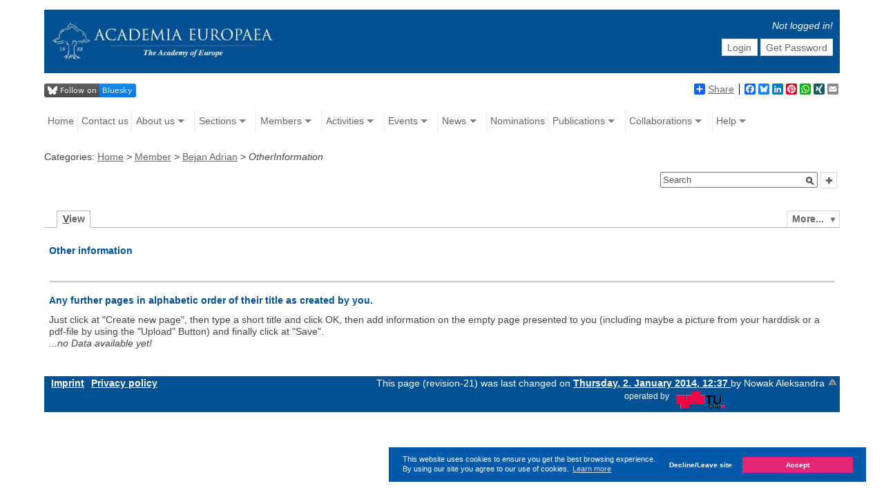

--- FILE ---
content_type: text/html;charset=UTF-8
request_url: https://www.ae-info.org/ae/Member/Bejan_Adrian/OtherInformation
body_size: 38296
content:

















<!DOCTYPE html PUBLIC "-//W3C//DTD XHTML 1.0 Strict//EN" "http://www.w3.org/TR/xhtml1/DTD/xhtml1-strict.dtd">

<html id="top" xmlns="http://www.w3.org/1999/xhtml">

<head>
<meta name="author" content="Ilire Hasani, Robert Hoffmann" />
<meta name="verify-v1"
	content="3Qa9lIxWtO5xP0MdoWXnxFs0zx+0gxr4Ie8qdtGzzRk=" />

<script type="text/javascript">
	var show_tacks = false;
</script>




<link rel="stylesheet" type="text/css" href="//cdnjs.cloudflare.com/ajax/libs/cookieconsent2/3.0.3/cookieconsent.min.css" />
<script src="//cdnjs.cloudflare.com/ajax/libs/cookieconsent2/3.0.3/cookieconsent.min.js"></script>
<script>
window.addEventListener("load", function(){
window.cookieconsent.initialise({
  "palette": {
    "popup": {
      "background": "#3937a3",
      "message":"#fff"
    },
    "button": {
      "background": "#e62576"
    }
  },
  "type": "opt-out",
  "content": {
    "message": "This website uses cookies to ensure you get the best browsing experience. By using our site you agree to our use of cookies.",
    "deny": "Decline/Leave site",
    "href":"/ae/Acad_Main/PrivacyPolicy",
    "dismiss": "Accept"
  },
  "revokable": false,
  onStatusChange: function(status, chosenBefore) {
    var type = this.options.type;
    var didConsent = this.hasConsented();
    if (type == 'opt-in' && didConsent) {
    // enable cookies
    }
    if (type == 'opt-out' && !didConsent) {
      document.cookie = 'cookieconsent_status="";-1; path=/';
      history.back();
    }
  }
})});
</script>


<title>Academy of Europe: OtherInformation</title>












<link rel="stylesheet" media="screen, projection, print" type="text/css"
     href="/templates/default/jspwiki.css"/>

<link rel="stylesheet" type="text/css" media="print" 
     href="/templates/default/jspwiki_print.css" />
<link rel="stylesheet" media="screen, projection, print" type="text/css"
     href="/templates/default/../../windowfiles/dhtmlwindow.css"/>
<!-- INCLUDERESOURCES (stylesheet) -->

<!-- INCLUDERESOURCES (inlinecss) -->



<noscript>
<style type="text/css">
#hiddenmorepopup { display:block; }
</style>
</noscript>


<script type="text/javascript" src="/scripts/mootools.js"></script>
<script type="text/javascript" src="/scripts/prettify.js"></script>
<script type="text/javascript" src="/scripts/jspwiki-common.js"></script>
<script type="text/javascript" src="/scripts/jspwiki-commonstyles.js"></script>
<script type="text/javascript" src="/scripts/tagging.js"></script>
<script type="text/javascript" src="/scripts/dhtmlwindow.js"></script>
<script type="text/javascript" src="/scripts/jquery.js"></script> 
<script type="text/javascript" src="/scripts/jquery.selectBox.js"></script> 
<script type="text/javascript" src="/scripts/superfish.js"></script>
<script type="text/javascript" src="/scripts/jquery-ui-1.10.3.custom.js"></script>
 
 <!-- INCLUDERESOURCES (script) -->





<meta name="wikiContext" content='view' />
<meta name="wikiBaseUrl" content='https://www.ae-info.org/' />
<meta name="wikiPageUrl" content='/ae/%23%24%25' />
<meta name="wikiEditUrl" content='/Edit.jsp?page=User/Bejan_Adrian/OtherInformation' />
<meta name="wikiJsonUrl" content='/JSON-RPC' />
<meta name="wikiPageName" content='User/Bejan_Adrian/OtherInformation' />
<meta name="wikiUserName" content='0:0:0:0:0:0:0:1' />
<meta name="wikiTemplateUrl" content='/templates/default/' />
<meta name="wikiApplicationName" content='Academy of Europe' />
<meta name="referrer" content="no-referrer-when-downgrade" />

<script type="text/javascript">//<![CDATA[
/* Localized javascript strings: LocalizedStrings[] */
var LocalizedStrings = {
"javascript.sbox.clone.suffix":"-New",
"javascript.slimbox.remoteRequest":"Remote Request {0} of {1}",
"javascript.filter.all":"( All )",
"javascript.group.validName":"Please provide a valid name for the new Group",
"javascript.slimbox.next":"Next&raquo;",
"javascript.slimbox.previous":"&laquo;Previous",
"javascript.favs.show":"Click to show Favorites",
"javascript.slimbox.close":"Close &#215;",
"javascript.prefs.areyousure":"Without clicking the Save User Preferences button, your changes will be lost. Are you sure you want to exit this page?",
"javascript.edit.findandreplace.nomatch":"No match found!",
"javascript.tip.default.title":"More...",
"javascript.collapse":"Click to collapse",
"javascript.slimbox.error":"<h2>Error</h2>There was a problem with your request.<br />Please try again",
"javascript.sort.ascending":"Ascending order. Click to reverse sort order",
"javascript.sectionediting.label":"Section Overview",
"javascript.edit.areyousure":"Without clicking the Save button, your changes will be lost. Are you sure you want to exit this page?",
"javascript.edit.toolbar.makeSelection":"Please make first a selection.",
"javascript.category.title":"Click to show category [{0}] ...",
"javascript.slimbox.info":"Image {0} of {1}",
"javascript.slimbox.directLink":"Direct Link to the target",
"javascript.quick.edit.title":"Edit section {0}...",
"javascript.favs.hide":"Click to hide Favorites",
"javascript.sort.click":"Click to sort",
"javascript.edit.startOfPage":"( Start of page )",
"javascript.quick.edit":"[Edit]",
"javascript.edit.resize":"Drag to resize the text area",
"javascript.edit.allsections":"( All )",
"javascript.sort.descending":"Descending order. Click to reverse sort order",
"javascript.expand":"Click to expand",
"javascript.slimbox.close.title":"Close [Esc]",
"javascript.quick.previous":"Gehe zum vorherigen Abschnitt",
"javascript.quick.bottom":"Gehe zum Seitenende",
"javascript.quick.top":"Gehe zum Seitenanfang",
"javascript.quick.next":"Gehe zum nächsten Abschnitt"
};


/* INCLUDERESOURCES (jsfunction) */

//]]></script>

<meta http-equiv="Content-Type" content="text/html; charset=UTF-8" />
<link rel="search" href="/ae/FindPage"
    title='Search Academy of Europe' />
<link rel="help"   href="/ae/TextFormattingRules"
    title="Help" />

 <link rel="start"  href="/ae/%22Acad_Main%22"
    title="Front page" />
<link rel="alternate stylesheet" type="text/css" href="/templates/default/jspwiki_print.css"
    title="Print friendly" />
<link rel="alternate stylesheet" type="text/css" href="/templates/default/jspwiki.css"
    title="Standard" />
<link rel="shortcut icon" type="image/x-icon" href="/images/favicon1.ico" />

<link rel="icon" type="image/x-icon" href="/images/favicon1.ico" />



  






<link rel="stylesheet" type="text/css" media="screen, projection, print"
     href="/templates/default/skins/Smart/skin.css" />
     <link rel="stylesheet" type="text/css" media="screen, projection, print"
     href="/templates/default/skins/Smart/jquery.selectBox.css" />
<link rel="stylesheet" type="text/css" media="screen, projection, print"
     href="/templates/default/skins/Smart/jquery-ui-1.10.3.custom.css" />

<script type="text/javascript"
         src="/templates/default/skins/Smart/skin.js" ></script>



<script type="text/javascript">

  /*var _gaq = _gaq || [];
  _gaq.push(['_setAccount', 'UA-19661589-1']);
  _gaq.push (['_gat._anonymizeIp']);
  _gaq.push(['_trackPageview']);

  (function() {
    var ga = document.createElement('script'); ga.type = 'text/javascript'; ga.async = true;
    ga.src = ('https:' == document.location.protocol ? 'https://ssl' : 'http://www') + '.google-analytics.com/ga.js';
    var s = document.getElementsByTagName('script')[0]; s.parentNode.insertBefore(ga, s);
  })();*/

</script>




</head>

<body class="view">
	<div id="wikibody">
		







<link rel="header stylesheet" type="text/css"
	href="/templates/default/skins/Smart/superfish.css" />
<script type="text/javascript"
	src="/scripts/header.js"></script>

<div id="header">

	<div id="headerlogo">
		<!--<a href="/ae/%22Acad_Main%22"
			style="float: left;"><img style="height: 92px; /*width: 850px;*/"
			src="https://www.ae-info.org/templates/default/skins/Smart/images/acadlogo20250522.jpg"
			alt="Home" /></a>-->
		







<div class="userbox" style="padding-top:15px;" >

	

	
	
		
			

<span class="username anonymous">Not logged in!
</span>
				<ul class="userboxaction">
					<li><a 
						href="/Login.jsp?redirect=User%2FBejan_Adrian%2FOtherInformation"
						class="action login"
						title="Log in or Register as new user">Login</a> <!-- <td></tr><tr><td> -->
					</li>
					<li><a 
						href="/Login.jsp?redirect=Acad_Main&tab=lostpassword"
						class="action login" title="Lost Password? Click here.">Get
							Password</a> <!-- </td> --> <!-- <a href="/Login.jsp?redirect=Acad_Main&tab=profile"
        class="action login"
        title="Register now!">Register now!</a>--></li>
				</ul>

			
		
	

	


	<div class="clearbox"></div>

</div>

	</div>
     <!--   <div id="banner" style="height:25px;background-color:#2759AB;font-size:18px;font-weight:bold;text-align:center"><div style="padding-top:3px"><a href="http://www.ae2015.eu/" target="_blank" style="color:greenyellow;text-align:center;">URGENT - REGISTER NOW FOR THE SEPTEMBER 2015 ANNUAL CONFERENCE IN DARMSTADT</a></div></div> -->

    <!-- AddToAny BEGIN -->
     <div id="social" style="margin-top:5px">
     <a href="https://bsky.app/profile/acad-euro.bsky.social" target="_new"><img src="https://img.shields.io/badge/Bluesky-0285FF?logo=bluesky&logoColor=fff&label=Follow%20on&color=0285FF"></a>
                <div class="a2a_kit a2a_default_style" style="float:right;display:inline-block">
                <a class="a2a_dd" href="https://www.addtoany.com/share_save?linkurl=http%3A%2F%2Fwww.ae-info.org&amp;linkname=Academy%20of%20Europe">Share</a>
                <span class="a2a_divider"></span>
                <a class="a2a_button_facebook"></a>
                <a class="a2a_button_bluesky"></a>
                <a class="a2a_button_google_plus"></a>
                <a class="a2a_button_linkedin"></a>
                <a class="a2a_button_pinterest"></a>
                <a class="a2a_button_whatsapp"></a>
                <a class="a2a_button_xing"></a>
                <a class="a2a_button_email"></a>
                </div>
                <script type="text/javascript">
                var a2a_config = a2a_config || {};
                a2a_config.linkname = "Academy of Europe";
                a2a_config.linkurl = "http://www.ae-info.org";
                </script>
                <style>.a2a_img.a2a_i_a2a.a2a_img_text {display:none}</style>
                <script async type="text/javascript" src="//static.addtoany.com/menu/page.js"></script>
                <!-- AddToAny END -->
</div>


	<div id="headermenu">
		<ul class="sf-menu" style="overflow: visible;">

			<li class="top-menu-item"><a
				href="/ae/%22Acad_Main%22">Home</a></li>

                        <li class="top-menu-item"><a href="/ae/Acad_Main/Contact_us">Contact us</a></li>
			<li class="top-menu-item"><a
				href="/ae/">About us</a>
				<ul>
					<li><a href="/ae/Acad_Main/About_us/What_are_we">What are
							we?</a></li>
                                        <li><a href="/ae/Acad_Main/About_us/President%27s%20Page">President's Page</a></li>
					<li><a href="/ae/Acad_Main/About_us/Mission_Statement">Mission
							Statement</a></li>
					<li><a href="/ae/Acad_Main/About_us/Governance">Governance
							and Legal Basis</a></li>
					<li><a href="/ae/Acad_Main/About_us/Council">Council</a>
						<ul>
							<li><a href="/ae/Acad_Main/About_us/Council/Composition">Composition</a>
							</li>
                                        <li><a href="/Form/Member_votes.html">AE member voting page</a></li>
							<!--<li><a href="/ae/Acad_Main/About_us/Council/Council_Election">Council
									Election</a></li>-->
							<li><a href="/ae/Acad_Main/About_us/Council/President_Election">President
									Election</a></li>
						</ul></li>
					<li><a href="/ae/Acad_Main/About_us/Academic_Management">Academic
							Management and Sections</a></li>
                                        <li><a href="/ae/">Membership</a>
                                                <ul>
                                                   <!--<li><a href="/ae/Acad_Main/Sections">Academic
                                                        Sections</a></li>-->
                                                   <li><a href="/ae/Acad_Main/Membership/Becoming_a_member">Becoming
                                                        a Member</a></li>
						   <li><a href="/ae/Acad_Main/Membership/BenefitsForMAE">Benefits for Members of Academia Europaea</a></li>
                                                   <li><a href="/ae/Acad_Main/Membership/Nomination_Process">Nomination Process</a></li>
						   <li><a href="/ae/Acad_Main/Membership/Assessment_Process">Assessment Process</a></li>
                                                   <li><a href="/ae/Acad_Main/Payments">How to
                                                        Make Membership Payment</a></li>
                                                    <!--<li><a href="/ae/Acad_Main/Membership/Nominations_Subcommittee">Nominations
                                                        Subcommittee</a></li>-->
                                                </ul>
                                         </li>
					<li><a href="/ae/Acad_Main/About_us/History">History
							of Academia Europaea</a></li>
                                        <li><a href="/ae/">Collaborations, Patrons and Sponsors</a>
                                              <ul>
                                                    <li><a href="/ae/Acad_Main/About_us/Patrons">Patrons
                                                                             </a></li>
						    <li><a href="/ae/Acad_Main/Collaborations">Collaborations
                                                                             </a></li>
                                                    <li><a href="/ae/Acad_Main/About_us/Institutional_Sponsors">Institutional Sponsors</a></li>
                                                    <li><a href="/ae/Acad_Main/About_us/Recent_Sponsors">Sponsors of AE Activities and Projects</a></\
li>
                                              </ul>
                                        </li>
					<li><a href="/ae/Acad_Main/About_us/Knowledge_Hubs_and_Offices">Knowledge Hubs and Offices</a>
					<ul>
							<li><a href="https://aebarcelona.eu/" target="_blank">Barcelona Knowledge Hub</a></li>
                                                        <li><a href="http://aebergen.w.uib.no/" target="_blank">Bergen Knowledge Hub</a></li>
							<li><a href="https://acadeurobucharest.eu/" target="_blank">Bucharest Knowledge Hub</a></li>
                                                        <li><a href="https://aebudapesthub.hu" target="_blank">Budapest Knowledge Hub</a></li>
                                                        <!--<li><a href="http://www.aecardiffknowledgehub.wales/" target="_blank">Cardiff Knowledge Hub</a></li>-->
                                                        <li><a href="https://www.aetbilisihub.org/" target="_blank">Tbilisi Knowledge Hub</a></li>
                                                        <li><a href="http://acadeuro.wroclaw.pl/" target="_blank">Wroclaw Knowledge Hub</a></li>
                                                        <li><a href="http://yacadeuro.org" target="_blank">Young Academy of Europe</a></li>
                                                        <li><a href="/ae/Acad_Main/AE_Offices">AE Offices</a></li>
							<li><a href="/ae/Acad_Main/Graz_Information_Center">Graz Information Centre</a></li>
						</ul></li>
                                       <li><a href="/ae/Acad_Main/About_us/Logos">Logos and Brand Book</a></li>
				</ul></li>
			<li class="top-menu-item"><a href="/ae/Acad_Main/Sections">Sections</a>
				<ul>
			              <li><a href=""/>CLASS A1 - Humanities and Arts</a>
                                      <ul>

                                        <li><a
						href="/ae/Acad_Main/Sections/History_and_archaeology">History
							and Archaeology</a></li>
					<li><a
						href="/ae/Acad_Main/Sections/Classics_and_oriental_studies">Classics
							and Oriental Studies</a></li>
					<li><a
						href="/ae/Acad_Main/Sections/Linguistic_studies">Linguistic
							Studies</a></li>
					<li><a
						href="/ae/Acad_Main/Sections/Literary_and_theatrical_studies">Literary
							and Theatrical Studies</a></li>
					<li><a
						href="/ae/Acad_Main/Sections/Musicology_and_art_history">Musicology
							and art history</a></li>
					<li><a
						href="/ae/Acad_Main/Sections/Philosophy_theology_and_religious_studies">Philosophy,
							Theology and Religious Studies</a></li>
                                        <li><a
                                                href="/ae/Acad_Main/Sections/Film_media_and_visual_studies">Film, Media and Visual Studies</a></li>
                                     </ul></li>
                                     <li><a href=""/>CLASS A2 - Social and Related Sciences</a>
                                     <ul> 
                                       <li><a href="/ae/Acad_Main/Sections/Economics_Business_and_Management_Sciences">Economics, Business and Management Sciences</a></li>
                                       <li><a href="/ae/Acad_Main/Sections/Governance_Institutions_and_Policies">Governance, Institutions and Policies</a></li>
                                       <li><a href="/ae/Acad_Main/Sections/Human_Mobility_Governance_Environment_and_Space">Human Mobility, Governance, Environment and Space</a></li>
                                       <li><a href="/ae/Acad_Main/Sections/Law">Law</a></li>
                                       <li><a href="/ae/Acad_Main/Sections/Social_Change_and_Social_Thought">Social Change and Social Thought</a></li>
                                       <li><a href="/ae/Acad_Main/Sections/The_Human_Mind_and_its_Complexity">The Human Mind and its Complexity</a></li>      
                                     </ul></li>
                                     <li><a href=""/>CLASS B - Exact Sciences</a>
                                     <ul>
					<li><a
						href="/ae/Acad_Main/Sections/Mathematics">Mathematics</a></li>
					<li><a
						href="/ae/Acad_Main/Sections/Informatics">Informatics</a></li>
					<li><a
						href="/ae/Acad_Main/Sections/Physics">Physics</a></li>
					<li><a
						href="/ae/Acad_Main/Sections/Chemical_sciences">Chemical
							Sciences</a></li>
					<li><a
						href="/ae/Acad_Main/Sections/Earth_cosmic_sciences">Earth
							and Cosmic Sciences</a></li>
					
                                        <li><a href="/ae/Acad_Main/Sections/Engineering">Engineering</a></li>
		
                                     </ul></li>
                                     <li><a href=""/>CLASS C -  Life Sciences</a>
                                     <ul>
					<li><a
						href="/ae/Acad_Main/Sections/Biochemistry_molecular_biology">Biochemistry
							and Molecular Biology</a></li>
					<li><a
						href="/ae/Acad_Main/Sections/Cell_and_developmental_biology">Cell and Developmental
							Biology</a></li>
					<li><a
						href="/ae/Acad_Main/Sections/Physiology_and_neuroscience">Physiology
							and Neuroscience</a></li>
					<li><a
						href="/ae/Acad_Main/Sections/Ecology_and_Evolution">Ecology and Evolution</a></li>
					<!--<li><a
						href="/ae/Acad_Main/Sections/Applied_and_Translational_Biology">Applied
							and translational biology</a></li> -->
                                        <li><a
                                                href="/ae/Acad_Main/Sections/Basic_and_Clinical_Translational_Sciences">Basic and Clinical Translational Sciences</a></li>
                                    </ul></li>
				</ul></li>
                             
			<li class="top-menu-item"><a
				href="/ae/User">Members</a>
				<ul>
					<li><a href="/ae/Acad_Main/List_of_Members">Database
							of Members</a></li>
					<!--<li><a href="/ae/">Members
							with Special Distinctions</a>
						<ul>
							<li><a href="/ae/Acad_Main/Members/Nobel_Prize">Nobel
									Prize</a></li>
							<li><a href="/ae/Acad_Main/Members/Wolf_Prize">Wolf
									Prize</a></li>
							<li><a href="/ae/Acad_Main/Members/Turing_Award">Turing
									Award</a></li>
							<li><a href="/ae/Acad_Main/Members/Fields_Medal">Fields
									Medal</a></li>
							<li><a href="/ae/Acad_Main/Members/Lasker_Award">Lasker
									Award</a></li>
							<li><a href="/ae/Acad_Main/Members/Abel_Prize">Abel
									Prize</a></li>
							<li><a href="/ae/Acad_Main/Members/G%C3%83%C2%B6del_Prize">GÃ¶del
									Prize</a></li>
						</ul></li> -->
					<li><a href="/ae/Acad_Main/Members/Honorary_Members">Honorary
							Members</a></li>
                                        <li><a href="/ae/Acad_Main/Members/Prizes_Awards_and_Medals">Prizes, Awards and Medals</a></li>
                                        <li><a href="/ae/Acad_Main/Members_in_Spotlight">Members in Spotlight</a></li>
                                        <li><a href="/ae/Acad_Main/Membership/Statistics">Membership Statistics</a></li>
					<li><a href="/ae/Acad_Main/Members/Former_Members">Former
							Members</a></li>
				</ul></li>
			<li class="top-menu-item"><a
				href="/ae/">Activities</a>
				<ul>
					<li><a href="/ae/Acad_Main/Activities/Awards_and_Prizes">Awards
							and Prizes of Academia Europaea</a>
						<ul>
						        <li><a href="/ae/Acad_Main/Activities/Awards_and_Prizes/The_AE-Adam_Kondorosi_Prize">Adam Kondorosi Prize</a></li>
							<li><a href="/ae/Acad_Main/Activities/Awards_and_Prizes/Erasmus_Medal">Erasmus Medal and Lecture</a>
							  <ul>
							   <!-- <li><a href="/ae/Acad_Main/Activities/Awards_and_Prizes/Erasmus_Medal/Erasmus_Award">Erasmus Award</a> -->
							    <li><a href="/ae/Acad_Main/Activities/Awards_and_Prizes/Erasmus_Medal/CurrentPrizeWinner">Current Prize Winner</a>
							    <li><a href="/ae/Acad_Main/Activities/Awards_and_Prizes/Erasmus_Medal/Nominations">Call for Nominations</a>
							    <li><a href="/ae/Acad_Main/Activities/Awards_and_Prizes/Erasmus_Medal/PastWinners">Past Winners</a>
							  </ul>
							</li>
                                                        <li><a href="/ae/Acad_Main/Activities/Awards_and_Prizes/Gold_Award">Gold Award</a></li>
							<li><a href="/ae/Acad_Main/Activities/Awards_and_Prizes/Hypatia_Prize">Hypatia Prize</a></li>
							<li><a href="/ae/Acad_Main/Activities/Awards_and_Prizes/Sydney_Brenner_Medal">Sydney Brenner Medal</a>
							  <ul>
                                                           <li><a href="/ae/Acad_Main/Activities/Awards_and_Prizes/Sydney_Brenner_Medal/CurrentPrizeWinner">Current Prize Winner</a>
                                                           <li><a href="/ae/Acad_Main/Activities/Awards_and_Prizes/Sydney_Brenner_Medal/Nominations">Call for Nominations</a>
                                                           <li><a href="/ae/Acad_Main/Activities/Awards_and_Prizes/Sydney_Brenner_Medal/PastWinners">Past Winners</a>
							 </ul>  

</li>
							
						</ul></li>
					<li><a href="/ae/Acad_Main/Activities/Photogallery">Photo gallery</a></li>
					<li><a href="/ae/Acad_Main/Activities/Videorecordings">Video recordings</a></li>
					<li><a href="/ae/Acad_Main/Activities/Environment_Sustainability">Environment, Sustainability and Climate Task Force</a>
					    <ul>
					       <li><a href="/ae/Acad_Main/Activities/Environment_Sustainability/Events">Events</a></li>
                                               <li><a href="/ae/Acad_Main/Activities/Environment_Sustainability/Publications">Publications</a></li>
					    </ul>
					</li>
                                        <li><a href="/ae/Acad_Main/Activities/HERCulES">HERCulES Group</a>
                                            <ul>
                                                        <li><a href="/ae/Acad_Main/Activities/HERCulES/Events">Events</a></li>
                                                        <li><a href="/ae/Acad_Main/Activities/HERCulES/Publications">Publications</a></li>
                                            </ul>

                                        </li>
					<li><a href="/ae/Acad_Main/Activities/Curien_Fund">Hubert Curien Initiatives Fund</a></li>
                                        <!--<li><a href="/ae/Acad_Main/Activities/SAM">Scientific Advice Mechanism (SAM)</a></li>-->
					<li>
					   <a href="/ae/Acad_Main/Activities/SAPEA">SAPEA</a>
					   <ul>
					     <li><a href="/ae/Acad_Main/Activities/SAPEA/Publications">Publications</a></li>
					   </ul>
					</li>

				</ul></li>
			<li class="top-menu-item"><a
				href="/ae/Acad_Main/Events">Events</a>
				<ul>
					<li><a
						href="/ae/Acad_Main/Events">Upcoming
							Events</a></li>
					<li><a href="/ae/Acad_Main/Past_Events">Past Workshops, Meetings and Conferences</a>
						<ul>
							<li><a href="/ae/Acad_Main/Past_Events/2011-present">2011 -
									present</a></li>
						</ul></li>
                                        <li><a
                                                href="/ae/Acad_Main/Plenary_Conferences">Annual Plenary Conferences
                                                        </a></li>
                                        <li><a href="/ae/Acad_Main/Annual_Business_Meetings">Annual Business Meeting of Members</a></li>
                                        <li><a href="/ae/Acad_Main/Barcelona_Knowledge_Hub_Events">Barcelona Knowledge Hub Events</a></li>
                                        <li><a href="/ae/Acad_Main/Bergen_Knowledge_Hub_Events">Bergen Knowledge Hub Events</a></li>
					<li><a href="/ae/Acad_Main/Bucharest_Knowledge_Hub_Events">Bucharest Knowledge Hub Events</a></li>
                                        <li><a href="/ae/Acad_Main/Budapest_Knowledge_Hub_Events">Budapest Knowledge Hub Events</a></li> 
                                        <li><a href="/ae/Acad_Main/Cardiff_Knowledge_Hub_Events">Cardiff Knowledge Hub Events</a></li>
                                        <li><a href="/ae/Acad_Main/Tbilisi_Knowledge_Hub_Events">Tbilisi Knowledge Hub Events</a></li>
                                        <li><a href="/ae/Acad_Main/Wroclaw_Knowledge_Hub_Events">Wroclaw Knowledge Hub Events</a></li>
                                        <li><a href="/ae/Acad_Main/Young_Academy_Events">Young Academy of Europe (YAE)</a></li>
				</ul></li>
			<li class="top-menu-item"><a href="#">News</a>
				<ul>
          <li><a href="/ae/Acad_Main/News">General News</a></li>
          <li><a href="/ae/Acad_Main/News/News2">Member News</a></li>
        </ul>  
			</li>
			<li class="top-menu-item"><a
				href="/ae/Acad_Main/Nominations">Nominations</a></li>
			<li class="top-menu-item"><a
				href="/ae/Acad_Main/Publications">Publications</a>
				<ul>
					<li><a href="/ae/Acad_Main/Publications/European_Review">
							European Review</a></li>
                                        <li><a href="/ae/Acad_Main/Publications/Academia_Europaea_Annual_Activity_Reports_and_Annual_Accounts">Academia Europaea Annual Activity Reports and Annual Accounts</a></li>
                                        <li><a href="/ae/Acad_Main/Publications/Press_release">Press
                                                        Releases and Published Opinions</a></li>
                                        <li><a href="/ae/Acad_Main/Publications/Publications_by_AE_Members">
                                                        Publications by AE Members</a>
					     <ul>
					       <li><a href="/ae/Acad_Main/Publications/Publications_by_AE_Members/ClassA1">Class A1 - Humanities and Arts</a></li>
					       <li><a href="/ae/Acad_Main/Publications/Publications_by_AE_Members/ClassA2">Class A2 - Social and Related Sciences</a></li>
					       <li><a href="/ae/Acad_Main/Publications/Publications_by_AE_Members/ClassB">Class B - Exact Sciences</a></li>
					       <li><a href="/ae/Acad_Main/Publications/Publications_by_AE_Members/ClassC">Class C - Life Sciences</a></li>
					     </ul>
							
					</li>
					<!-- Not used anymore <li><a href="/ae/Acad_Main/Publications/Proceedings">Proceedings
							and Other Publications of AE</a>
						<ul>
							<li><a href="/ae/Acad_Main/Publications/HERCulES">HERCulES</a></li>
							<li><a href="/ae/Acad_Main/Publications/EuropeanPolicyStatements">European
									Policy Statements</a></li>
							<li><a href="/ae/Acad_Main/Publications/Others">Other
									Publications</a></li>
						</ul></li> -->
					<li><a href="/ae/Acad_Main/Publications/AE_COVID-19_Research">Covid Research by AE Members</a></li>	
                                        <li><a href="/ae/Acad_Main/Publications/Newsletter_Archive">Newsletter Archive</a></li>
				</ul></li>
				<li class="top-menu-item"><a
                                        href="/ae/Acad_Main/Collaborations">Collaborations</a>
                                <ul>
                                  <li><a href="/ae/Acad_Main/Collaborations/EASAC">EASAC</a></li>
                                  <li><a href="/ae/Acad_Main/Collaborations/EASSH">EASSH</a></li>
                                  <li><a href="/ae/Acad_Main/Collaborations/SHAPE-ID">SHAPE-ID</a></li>
                                </ul>
                                </li>
			<!--<li class="top-menu-item"><a
				href="/ae/Acad_Main/Forums">Forum</a></li>-->
			<li><a href="/ae/Acad_Main/Help">Help</a>
				<ul>
				
					
						
					<li><a href="/Login.jsp?redirect=User%2FBejan_Adrian%2FOtherInformation">Login</a></li>
         				
					
				
					<li><a href="/ae/Acad_Main/Help">Help</a></li>
					<li><a href="/ae/Acad_Main/FAQ">FAQ</a></li>
					<li><a href="/ae/User_Online">Users online</a></li>
					<li><a href="/ae/RecentChanges">Recent changes</a></li>
				</ul></li>
			<!--li class="top-menu-item">
				<div class="dhx_minical_icon" id="dhx_minical_icon" onclick="location.href = 'https://www.ae-info.org/Calendar.jsp'" style="width: 30px; height: 30px; border-left: 1px solid rgb(223, 238, 255); background: transparent url('https://www.ae-info.org/resources/imgs_dhx_terrace/noun_237166_cc.png') no-repeat scroll 50% 50%; background-size: 25px 25px; padding: 0.0em 0.2em;"></div>
			
			</li> -->
		</ul>



	</div>


	<ul style="clear: both; display: inline-block;padding-left: 0px;width:100%">
		<li style="display: inline-block;width:900px; vertical-align: middle;">
			<div class="categorypath">
				Categories: <a class="wikipage" href="https://www.ae-info.org/ae/">Home</a> > <a class="wikipage" href="https://www.ae-info.org/ae/User">Member</a> > <a class="wikipage" href="https://www.ae-info.org/ae/User/Bejan_Adrian">Bejan Adrian</a> > <i>OtherInformation</i>
			</div> 
		</li>
		<li style="display: inline-block;vertical-align: middle;float:right;">
				



















<script type="text/javascript">
	function check_value() {

		if (document.searchForm.query.value == "<Schnellsuche>"
				|| document.searchForm.query.value == "") {
			alert("Das Suchfeld ist leer! Bitte geben Sie ein Such-Wort ein!");
			return false;
		}
		return true;
	}
</script>



<script type="text/javascript">
	function setCookie(name, value, days) {
		if (days) {
			var date = new Date();
			date.setTime(date.getTime() + (days * 24 * 60 * 60 * 1000));
			var expires = "; expires=" + date.toGMTString();
		} else
			var expires = "";
		document.cookie = name + "=" + value + expires + "; path=/";
	}

	function eraseCookie(name) {
		setCookie(name, "", -1);
	}
</script>




<div style="width: 260px;">
<form action="/Search.jsp"
	class="wikiform" id="searchForm" name="searchForm"
	accept-charset="UTF-8">
	<!-- <button onclick="">Search Options</button> -->
	<ul style="list-style: none; padding-left:0px; ">
	<li style="display: inline-block;" >
	<div class="searchbox" style=" position:relative"  >
		<input type="text" name="query" id="query" size="5" accesskey="f"
			onblur="if(this.value==''){this.value='Search';}" onload="this.value='Search'"
			onfocus="if(this.value == 'Search') { this.value = ''; }"
			value="Search" />  <input id="searchSubmit" type="submit" value="" style=" position:absolute;"/>
		
	</div>
	</li>
	<li style="display: inline-block;" >
	<button  id="menubutton" style="height:24px; width:24px;">searchbox menu
	</button>
	</li>
	</ul>
	<div id="searchboxmenu" class="searchbox" style="font-size: x-small; text-align: left;display: none; position: absolute;background-color: white; border:1px solid #CCC;margin-top:-6px;">
		
		
		
		<h3 style="padding:0px 10px">Search options:</h3>
		
		
		
		
	<ul id="searchboxoptions" style="list-style: none; padding: 0px 10px ">

			
			<li><input type="radio" name="sall" value="x"
				onclick="setCookie('ssall','x',365);"  checked
				> All Categories</li>
			<li><input type="radio" name="sall" value="y"
				onclick="setCookie('ssall','y',365);" > Distinct Category: <input type="hidden"
				name="scategory" value="User/Bejan_Adrian">  <span>User/Bejan Adrian</span></li>


			<li><div style="border-top: 1px solid #cccccc;"></div> <input
				type="radio" name="sname" value="contents" checked> Fulltext</li>
			<li><input type="radio" name="sname" value="title">
				Title/Tags</li>
		</ul>
	</div>


	
	<div id="searchboxMenu" style="display:none">
		<div id="searchResult">
			<span id="searchSpin" class="spin"
				style="position: absolute; display: none;"></span>
			<div id="searchOutput"></div>
		</div>
		<div id="recentSearches" style="display: none;">
			<hr />
			Recent Searches
			<span><a href="#" id="recentClear">(Clear)</a></span>
		</div>
	</div>

</form>
</div>






			</li>
	</ul>


	
		
		
		<div class="clearbox"></div>
	</div>

	<!-- 	<div style="margin-bottom: 50px;"></div>
 -->


		<div id="content">
			<div id="page">
				











<div id="actionsTop" class="pageactions"> 
  <ul>

    
    











    



    
    <li id="morebutton">
      <a href="#" class="action more">More...</a>
    </li>

  </ul>
  
   <div id="hiddenmorepopup">
		<ul id="morepopup">
			
				
					
					
					
				
			
			<li class='separator'
				style="FONT-SIZE: 0px ! important; LINE-HEIGHT: 0;"></li>
			
			
			
				
					<li>
							<a class="action rawpage wikipage"
								href="/ae/User/Bejan_Adrian/OtherInformation?skin=raw"
								title="View Page Source">View Page Source </a>
						 </li>
				
			
			
		</ul>
	</div> 
</div>

				









<div class="tabmenu">

  

  






  


  <a class="activetab" id="menu-pagecontent" accesskey="v" ><span class='accesskey'>V</span>iew</a>

  






  
</div>
<div class="tabs">

  <div id="pagecontent" >
   
 
  













<h4 id="section-User_2FBejan_Adrian_2FOtherInformation-Otherinformation">Other information<a class="hashlink" href="#section-User_2FBejan_Adrian_2FOtherInformation-Otherinformation">#</a></h4>
<br />
<hr />
<h4 id="section-User_2FBejan_Adrian_2FOtherInformation-Anyfurtherpagesinalphabeticorderoftheirtitleascreatedbyyou.">Any further pages in alphabetic order of their title as created by you.<br /><a class="hashlink" href="#section-User_2FBejan_Adrian_2FOtherInformation-Anyfurtherpagesinalphabeticorderoftheirtitleascreatedbyyou.">#</a></h4>
<p>Just click at &quot;Create new page&quot;, then type a short title and click OK, then add information on the empty page presented to you (including maybe a picture from your harddisk or a pdf-file by using the &quot;Upload&quot; Button) and finally click at &quot;Save&quot;.<br />
<i>...no Data available yet!</i>
</p>











        
  </div>


  






  
<div style="clear:both;" ></div>
</div>

			</div>
			<div class="clearbox"></div>
		</div>

		
			
				























				<div id="eventsandnews" style="clear: both">
					





















<script type="text/javascript" charset="UTF-8"> var baseurl ="";</script>


				</div>


			
		

		















	<div id='actionsBottom' class="pageactions" style="">
		

			



				<div id="pageactionsbottom" style="margin-left:10px;margin-top:10px">
					<a href="/ae/Acad_Main/Imprint" style="float:left;">Imprint</a>
					<a href="/ae/Acad_Main/PrivacyPolicy" style="float:left;margin-left:10px">Privacy policy</a>
				<!--	-->
					<a  href="#top" class="action quick2top"
						title="Go to top">&laquo;</a>

					
						This page (revision-21) was last changed on <a href="/Diff.jsp?page=User/Bejan_Adrian/OtherInformation&amp;r1=21&amp;r2=20">
									Thursday, 2. January 2014, 12:37
								</a> by Nowak Aleksandra
					

					


				</div>
				<div id="operatedByDiv" style="font-size: 0.8em; vertical-align: top; margin-left:840px;">
					<!-- <table>
						<tr> -->
					<ul>
						<li style="text-align: right; margin-right: 10px;">operated
							by</li>
						<li style="width: 70px;"><a href="http://www.tugraz.at"
							target="_blank"><img style="width: 100%;margin-right:10px"
								src="/templates/default/skins/Smart/images/tugLogo_farb.gif"></a>
							<!-- <a href="http://www.tugraz.at" target="_blank">TU GRAZ, AUSTRIA</a>-->
						</li>
					</ul>
					<!-- </tr>
					</table> -->
				</div>


				






		

		
	</div>



	</div>
</body>
</html>



